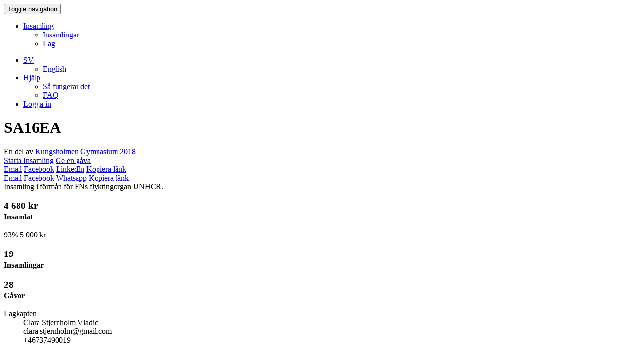

--- FILE ---
content_type: text/html; charset=utf-8
request_url: https://min.sverigeforunhcr.se/teams/sa16ea1
body_size: 8915
content:
<!DOCTYPE html>
<html lang="sv">
  <head>
    <meta charset="utf-8">

<meta http-equiv="x-ua-compatible" content="ie=edge">
<meta name="viewport" content="width=device-width initial-scale=1 shrink-to-fit=no">

<meta name="action-cable-url" content="/ws" />

<title>Starta en egen insamling till Sverige för UNHCR</title>

<style> html{display:none;} </style>
<script>
  if (self == top) {
    document.documentElement.style.display = 'block';
  } else {
    top.location = self.location;
  }
</script>

<script>
  var I18n = {};
  I18n.default_locale = "sv";
  I18n.locale = "sv";
</script>



<link rel="stylesheet" href="https://cdn.ybn-assets.com/assets/application-a43d28d5514af31bbda45f556991ce46d54dd4c622e212b8ea72680139fdac10.css" media="all" />
<link rel="stylesheet" href="https://cdn.ybn-assets.com/assets/themes/unhcr-se-2-dd8d1e50c846eb2194824c8da8c86c8bd55c2964efc08d862f3634c5e4eb8893.css" media="all" />

<meta name="csrf-param" content="authenticity_token" />
<meta name="csrf-token" content="6R0yW0aivioNwbKdRabXWEtrktQ0WLnnujwwkEbHXLhg8D8PT0pcd9nY8Ztsb1Z4LOEm8q87UPcxENiAFxcKSw" />
<link rel="canonical" href="https://min.sverigeforunhcr.se/teams/sa16ea1" hreflang="sv">

<link rel="alternate" href="https://min.sverigeforunhcr.se/en/teams/sa16ea1" hreflang="en">


<meta name="description" content="Insamling i förmån för FNs flyktingorgan UNHCR." />

<meta property="og:title" content="SA16EA" />
<meta property="og:site_name" content="Starta en egen insamling till Sverige för UNHCR" />
<meta property="og:url" content="https://min.sverigeforunhcr.se/teams/sa16ea1" />
<meta property="og:description" content="Insamling i förmån för FNs flyktingorgan UNHCR." />
<meta property="og:type" content="article" />

<meta name="twitter:card" content="summary" />

<meta name="twitter:title" content="SA16EA" />
<meta name="twitter:description" content="Insamling i förmån för FNs flyktingorgan UNHCR." />



    <script src="https://cdn.ybn-assets.com/packs/js/runtime-d24fa7796f6f8d5d45ed.js" defer="defer"></script>
<script src="https://cdn.ybn-assets.com/packs/js/4155-6e4222304d9fe192c56c.js" defer="defer"></script>
<script src="https://cdn.ybn-assets.com/packs/js/9850-cf8bd3bfc5912caec6f3.js" defer="defer"></script>
<script src="https://cdn.ybn-assets.com/packs/js/shared-50e290cddb7ccd43d74a.js" defer="defer"></script>
        <script>
    window.dataLayer = window.dataLayer || [];
    function gtag() { dataLayer.push(arguments); }
    gtag('consent', 'default', {
      'ad_storage': 'denied',
      'ad_user_data': 'denied',
      'ad_personalization': 'denied',
      'analytics_storage': 'denied',
      'functionality_storage': 'denied',
      'personalization_storage': 'denied',
      'security_storage': 'denied',
      'wait_for_update': "500"
    });
    gtag('set', 'ads_data_redaction', true);
      </script>
  <script>
    (function(w,d,s,l,i){w[l]=w[l]||[];w[l].push({'gtm.start':
      new Date().getTime(),event:'gtm.js'});var f=d.getElementsByTagName(s)[0],
        j=d.createElement(s),dl=l!='dataLayer'?'&l='+l:'';j.async=true;j.src=
'https://www.googletagmanager.com/gtm.js?id='+i+dl;f.parentNode.insertBefore(j,f);
    })(window,document,'script','dataLayer','GTM-KF8LF74W');
  </script>

      
      
  </head>
  <body class="teams teams-show"
    data-consent-manager="no_notice">
    <a id="top"></a>
      <noscript><iframe src="https://www.googletagmanager.com/ns.html?id=GTM-KF8LF74W"
    height="0" width="0" style="display:none;visibility:hidden"></iframe></noscript>

    <header>
  <nav class="navbar navbar-default navbar-fixed-top ybn-global-navbar">
    <div class="container">
      <div class="navbar-header">
        <button type="button"
          class="navbar-toggle collapsed"
          data-toggle="collapse"
          data-target="#js-top-nav"
          aria-expanded="false">
          <span class="sr-only">Toggle navigation</span>
          <span class="icon-bar"></span>
          <span class="icon-bar"></span>
          <span class="icon-bar"></span>
        </button>
          <span class="navbar-brand">
            <a class="navbar-logo" href="/"></a>
          </span>
      </div>
      <div class="collapse navbar-collapse" id="js-top-nav">
          <ul class="nav navbar-nav">
              <li class="dropdown">
                <a href="#" class="dropdown-toggle" data-toggle="dropdown"
                  data-hover="dropdown"
                  role="button" aria-expanded="false"
                  >Insamling <span class="caret"></span></a>
                <ul class="dropdown-menu" role="menu">
                  <li><a href="/fundraisers">Insamlingar</a></li>
                  <li><a href="/teams">Lag</a></li>
                </ul>
              </li>
          </ul>
        <ul class="nav navbar-nav navbar-right">
          <li class="dropdown">
            <a href="#"
              class="dropdown-toggle"
              type="button"
              data-toggle="dropdown"
              data-hover="dropdown"
              role="button"
              aria-expanded="false">
              <i class="fas fa-globe"></i><span class="fa5-text">SV</span>
              <span class="caret"></span>
            </a>

            <ul class="dropdown-menu" role="menu">
                <li><a href="https://min.sverigeforunhcr.se/en/teams/sa16ea1">English</a></li>
            </ul>
          </li>
            <li class="dropdown">
              <a href="#"
                class="dropdown-toggle"
                type="button"
                data-toggle="dropdown"
                data-hover="dropdown"
                role="button"
                aria-expanded="false">
                <i class="fas fa-life-ring"></i><span class="fa5-text">Hjälp</span>
                <span class="caret"></span>
              </a>

              <ul class="dropdown-menu" role="menu">
                <li>
                  <a href="/how-it-works">Så fungerar det</a>
                </li>
                <li>
                  <a target="_blank" rel="noopener noreferrer" href="/support">FAQ</a>
                </li>
              </ul>
            </li>
            <li><a href="/sign-in"><i class="fas fa-user"></i><span class="fa5-text">Logga in</span></a></li>

        </ul>
      </div>
    </div>
  </nav>
</header>

    
          <div class="title-bar">
        <div class="container">
          <div class="ybn-grey-cover">
  <div class="container">
    <div class="row">
      <div class="col-md-9">
        <div class="media">
          <div class="media-left">
            
          </div>
          <div class="media-body">
            <h1>
              SA16EA
            </h1>
            
              En del av <a href="/events/kungsholmen-2018">Kungsholmen Gymnasium 2018</a>
            
          </div>
        </div>
      </div>
      <div class="col-md-3 ybn-cover-cta-actions text-center">
        <a class="btn btn-primary btn-lg btn-block ybn-cover-cta-btn" title="Laget är stängt för nya deltagare" data-placement="top" data-content="Tyvärr är detta lag del av ett evenemang som är stängt för nya deltagare." tabindex="0" role="button" data-toggle="popover" data-trigger="focus" href="#">Starta Insamling</a>
        
          <a class="btn btn-default btn-lg btn-block ybn-alternative-btn" href="/teams/sa16ea1/choose-fundraiser">Ge en gåva</a>
        
      </div>
    </div>
  </div>
</div>

        </div>
      </div>
    <main class="primary-content">
      <div class="container ybn-content-area">
          <section class="container ybn-simple-landing">
  <div class="row">
    <div class="col-md-9">
      <div class="btn-group btn-group-sm btn-group-justified ybn-social-buttons hidden-xs hidden-sm" role="group">
  <a class="btn btn-default envelope-hover" target="_blank" href="mailto:?body=https%3A%2F%2Fmin.sverigeforunhcr.se%2Fteams%2Fsa16ea1&amp;subject=SA16EA"><i class="fas fa-envelope"></i><span class="fa5-text"><span class="hidden-xs">Email</span></span></a> <a class="btn btn-default facebook-hover" target="_blank" rel="noopener noreferrer" href="https://www.facebook.com/sharer/sharer.php?u=https%3A%2F%2Fmin.sverigeforunhcr.se%2Fteams%2Fsa16ea1"><i class="fab fa-facebook"></i><span class="fa5-text"><span class="hidden-xs">Facebook</span></span></a> <a class="btn btn-default linkedin-hover" target="_blank" rel="noopener noreferrer" href="https://www.linkedin.com/shareArticle?mini=true&amp;url=https%3A%2F%2Fmin.sverigeforunhcr.se%2Fteams%2Fsa16ea1&amp;title=SA16EA"><i class="fab fa-linkedin"></i><span class="fa5-text"><span class="hidden-xs">LinkedIn</span></span></a> <a class="btn btn-default d-none link-hover" data-controller="copyable-link" data-action="click-&gt;copyable-link#copy" data-copyable-link-hidden-class="d-none" href="https://min.sverigeforunhcr.se/teams/sa16ea1"><i class="fas fa-link"></i><span class="fa5-text"><span class="hidden-xs">Kopiera länk</span></span></a>
</div>
<div class="btn-group btn-group-sm btn-group-justified ybn-social-buttons hidden-md hidden-lg" role="group">
  <a class="btn btn-default envelope-hover" target="_blank" href="mailto:?body=https%3A%2F%2Fmin.sverigeforunhcr.se%2Fteams%2Fsa16ea1&amp;subject=SA16EA"><i class="fas fa-envelope"></i><span class="fa5-text"><span class="hidden-xs">Email</span></span></a> <a class="btn btn-default facebook-hover" target="_blank" rel="noopener noreferrer" href="https://www.facebook.com/sharer/sharer.php?u=https%3A%2F%2Fmin.sverigeforunhcr.se%2Fteams%2Fsa16ea1"><i class="fab fa-facebook"></i><span class="fa5-text"><span class="hidden-xs">Facebook</span></span></a> <a class="btn btn-default whatsapp-hover" target="_blank" rel="noopener noreferrer" href="whatsapp://send?text=SA16EA+https%3A%2F%2Fmin.sverigeforunhcr.se%2Fteams%2Fsa16ea1"><i class="fab fa-whatsapp"></i><span class="fa5-text"><span class="hidden-xs"><span class="translation_missing" title="translation missing: sv.application.sharebar.share_buttons.whatsapp">Whatsapp</span></span></span></a> <a class="btn btn-default d-none link-hover" data-controller="copyable-link" data-action="click-&gt;copyable-link#copy" data-copyable-link-hidden-class="d-none" href="https://min.sverigeforunhcr.se/teams/sa16ea1"><i class="fas fa-link"></i><span class="fa5-text"><span class="hidden-xs">Kopiera länk</span></span></a>
</div>


      <div class="ybn-ugc-description">
        <div class="with-readmore" data-read-more-string="Läs mer" data-show-lines="10">Insamling i förmån för FNs flyktingorgan UNHCR.</div>
      </div>

      
    </div>

    <div class="col-md-3 ybn-sub-cover-cta">

      <div id="js-stats-panel">
        <h3 class="ybn-sidebar-stat ybn-sidebar-primary-stat">
          <span id="js-amount-collected">4 680 kr</span><br/>
          <small>
            Insamlat
          </small>
        </h3>

        <div class="progress ybn-sidebar-progress-bar">
          <div id="js-progress-bar" class="progress-bar" role="progressbar"
            aria-valuenow="93"
            aria-valuemin="0"
            aria-valuemax="100"
            style="width: 93%">
          </div>
        </div>
        <p class="ybn-progress-bar-stats clearfix">
          <span class="pull-left" id="js-percent-progress">93%</span>
          <span class="pull-right" id="js-goal-amount">5 000 kr</span>
        </p>

        <div class="clearfix visible-md visible-lg">
          <div class="row">
            <div class="col-xs-6">
              <h3 class="ybn-sidebar-secondary-stat">
                <span id="js-fundraisers-count">19</span><br>
                <small>Insamlingar</small>
              </h3>
            </div>
            <div class="col-xs-6">
              <h3 class="ybn-sidebar-secondary-stat text-right">
                <span id="js-donations-count">28</span><br>
                <small>Gåvor</small>
              </h3>
            </div>
          </div>
          
        </div>
      </div>

      <dl>
        
        <dt>Lagkapten</dt>
        <dd>
          Clara Stjernholm Vladic<br />clara.stjernholm@gmail.com<br />+46737490019
        </dd>
      </dl>

    </div>
  </div>
</section>

<div class="container">
  <div class="row">
    <div class="col-md-12">
      <h2 class="ybn-section-header">
  Lagmedlemmar

  

  
</h2>

      
      <table class="table table-hover table-condensed">
        <thead>
          <tr>
            <th colspan="2">Plats</th>
            <th>Insamling</th>
            <th class="text-right">
              
            </th>
            <th class="text-right">Gåvor</th>
            <th class="text-right">Insamlat Belopp</th>
          </tr>
        </thead>
        <tbody id="js-fundraiser-leaderboard">
          <tr>
  <td><strong>1</strong></td>
  <td><img title="Maia H" src="https://images.yourbetternow.org/3a8056e4-11b6-46b4-a544-7bfff73bc99e/-/resize/23x23/" /></td>
  <td><a href="/fundraisers/maia-holland1">Maia H</a></td>
  <td class="text-right">
    
  </td>
  <td class="text-right">5</td>
  <td class="text-right"><strong>1 300 kr</strong></td>
</tr>
<tr>
  <td><strong>2</strong></td>
  <td><img title="Jana Paegle" src="https://images.yourbetternow.org/f377126c-07f4-4476-84cf-08542bbb871c/-/crop/532x532/0,0/-/resize/23x23/" /></td>
  <td><a href="/fundraisers/jana-paegle">Jana Paegle</a></td>
  <td class="text-right">
    
  </td>
  <td class="text-right">4</td>
  <td class="text-right"><strong>885 kr</strong></td>
</tr>
<tr>
  <td><strong>3</strong></td>
  <td><img title="Clara Stjernholm Vladic" src="https://images.yourbetternow.org/e1709354-0fba-4d74-8638-f0c983a616bc/-/resize/23x23/" /></td>
  <td><a href="/fundraisers/unhcr3">Clara Stjernholm Vladic</a></td>
  <td class="text-right">
    
  </td>
  <td class="text-right">7</td>
  <td class="text-right"><strong>875 kr</strong></td>
</tr>
<tr>
  <td><strong>4</strong></td>
  <td><img title="Rebecca Bromberg" src="https://images.yourbetternow.org/7badc789-2010-4d7e-959b-49cd4c5e64c3/-/resize/23x23/" /></td>
  <td><a href="/fundraisers/rebecca-bromberg">Rebecca Bromberg</a></td>
  <td class="text-right">
    
  </td>
  <td class="text-right">3</td>
  <td class="text-right"><strong>610 kr</strong></td>
</tr>
<tr>
  <td><strong>5</strong></td>
  <td><img title="David Bladström" src="https://images.yourbetternow.org/e1709354-0fba-4d74-8638-f0c983a616bc/-/resize/23x23/" /></td>
  <td><a href="/fundraisers/david">David Bladström</a></td>
  <td class="text-right">
    
  </td>
  <td class="text-right">1</td>
  <td class="text-right"><strong>300 kr</strong></td>
</tr>
<tr>
  <td><strong>6</strong></td>
  <td><img title="Bianca Martell" src="https://images.yourbetternow.org/b2cabf29-aaa4-4ee8-a7cf-92ddc44c7eff/-/crop/1667x1667/417,0/-/resize/23x23/" /></td>
  <td><a href="/fundraisers/fundraiser-for-unhcr">Bianca Martell</a></td>
  <td class="text-right">
    
  </td>
  <td class="text-right">2</td>
  <td class="text-right"><strong>200 kr</strong></td>
</tr>
<tr>
  <td><strong>7</strong></td>
  <td><img title="Sarene Sak" src="https://images.yourbetternow.org/619e70ef-06c9-4760-9d4c-a8c1625b1ce9/-/resize/23x23/" /></td>
  <td><a href="/fundraisers/kg-for-refugees24">Sarene Sak</a></td>
  <td class="text-right">
    
  </td>
  <td class="text-right">2</td>
  <td class="text-right"><strong>150 kr</strong></td>
</tr>
<tr>
  <td><strong>8</strong></td>
  <td><img title="Elise Vera" src="https://images.yourbetternow.org/546ccfa8-c313-4188-8a60-130a92982f07/-/resize/23x23/" /></td>
  <td><a href="/fundraisers/elise-vera-jr">Elise Vera</a></td>
  <td class="text-right">
    
  </td>
  <td class="text-right">1</td>
  <td class="text-right"><strong>100 kr</strong></td>
</tr>
<tr>
  <td><strong>9</strong></td>
  <td><img title="Linnea Skoog" src="https://images.yourbetternow.org/cc5bfa5b-99af-42e0-974d-0c0e5388418f/-/resize/23x23/" /></td>
  <td><a href="/fundraisers/insamling-till-unhcr-linnea">Linnea Skoog</a></td>
  <td class="text-right">
    
  </td>
  <td class="text-right">1</td>
  <td class="text-right"><strong>100 kr</strong></td>
</tr>
<tr>
  <td><strong>10</strong></td>
  <td><img title="Christina Lundblad" src="https://images.yourbetternow.org/9a98f9ee-6b07-4e92-83eb-c00085aebf2d/-/resize/23x23/" /></td>
  <td><a href="/fundraisers/christina-lundblad">Christina Lundblad</a></td>
  <td class="text-right">
    
  </td>
  <td class="text-right">0</td>
  <td class="text-right"><strong>0 kr</strong></td>
</tr>
<tr>
  <td><strong>11</strong></td>
  <td><img title="TANG TANG" src="https://images.yourbetternow.org/a19eb70a-2d83-4250-b4bb-dade9f08fdd8/-/resize/23x23/" /></td>
  <td><a href="/fundraisers/tangtang">TANG TANG</a></td>
  <td class="text-right">
    
  </td>
  <td class="text-right">0</td>
  <td class="text-right"><strong>0 kr</strong></td>
</tr>
<tr>
  <td><strong>12</strong></td>
  <td><img title="Veronica Wärn" src="https://images.yourbetternow.org/4963d93a-a029-4b8f-af2e-27c69dda9164/-/resize/23x23/" /></td>
  <td><a href="/fundraisers/veronica-warn">Veronica Wärn</a></td>
  <td class="text-right">
    
  </td>
  <td class="text-right">0</td>
  <td class="text-right"><strong>0 kr</strong></td>
</tr>
<tr>
  <td><strong>13</strong></td>
  <td><img title="Sara Sjöström" src="https://images.yourbetternow.org/d3f3cf4d-b227-4301-8c09-e8ffc71a84c9/-/resize/23x23/" /></td>
  <td><a href="/fundraisers/sara-sjostrom">Sara Sjöström</a></td>
  <td class="text-right">
    
  </td>
  <td class="text-right">0</td>
  <td class="text-right"><strong>0 kr</strong></td>
</tr>
<tr>
  <td><strong>14</strong></td>
  <td><img title="Alice Lindvall" src="https://images.yourbetternow.org/e1709354-0fba-4d74-8638-f0c983a616bc/-/resize/23x23/" /></td>
  <td><a href="/fundraisers/alice-lindvall1">Alice Lindvall</a></td>
  <td class="text-right">
    
  </td>
  <td class="text-right">0</td>
  <td class="text-right"><strong>0 kr</strong></td>
</tr>
<tr>
  <td><strong>15</strong></td>
  <td><img title="Clara Stjernholm Vladic" src="https://images.yourbetternow.org/e1709354-0fba-4d74-8638-f0c983a616bc/-/resize/23x23/" /></td>
  <td><a href="/fundraisers/clara">Clara Stjernholm Vladic</a></td>
  <td class="text-right">
    
  </td>
  <td class="text-right">0</td>
  <td class="text-right"><strong>0 kr</strong></td>
</tr>
<tr>
  <td><strong>16</strong></td>
  <td><img title="Jakob Vannerus" src="https://images.yourbetternow.org/5c8743d3-4521-4886-a341-a74812b26c20/-/resize/23x23/" /></td>
  <td><a href="/fundraisers/jakob-vannerus">Jakob Vannerus</a></td>
  <td class="text-right">
    
  </td>
  <td class="text-right">0</td>
  <td class="text-right"><strong>0 kr</strong></td>
</tr>
<tr>
  <td><strong>17</strong></td>
  <td><img title=" " src="https://images.yourbetternow.org/e1709354-0fba-4d74-8638-f0c983a616bc/-/resize/23x23/" /></td>
  <td><a href="/fundraisers/tora-evinger">Tora Evinger</a></td>
  <td class="text-right">
    
  </td>
  <td class="text-right">0</td>
  <td class="text-right"><strong>0 kr</strong></td>
</tr>
<tr>
  <td><strong>18</strong></td>
  <td><img title="Saga Lindholm" src="https://images.yourbetternow.org/e1709354-0fba-4d74-8638-f0c983a616bc/-/resize/23x23/" /></td>
  <td><a href="/fundraisers/saga">Saga Lindholm</a></td>
  <td class="text-right">
    
  </td>
  <td class="text-right">0</td>
  <td class="text-right"><strong>0 kr</strong></td>
</tr>
<tr>
  <td><strong>19</strong></td>
  <td><img title="Anna Björck" src="https://images.yourbetternow.org/32add4d5-31e6-46c2-ac9e-1720050f4c6e/-/resize/23x23/" /></td>
  <td><a href="/fundraisers/anna-bjorck1">Anna Björck</a></td>
  <td class="text-right">
    
  </td>
  <td class="text-right">0</td>
  <td class="text-right"><strong>0 kr</strong></td>
</tr>

        </tbody>
      </table>
      

      
    </div>
  </div>
</div>

<div id="js-activity-wrapper">
  <section class="container ybn-recent-activity">
  <div class="row">
    <div class="col-md-12">
      <header>
        <h2 class="ybn-section-header">Senaste aktivitet</h2>
      </header>
    </div>
  </div>
  
  
    <div class="row">
      <div class="col-md-12">
        <ul class="activity-stream">
          <li class="activity-stream-inverted" id="yWOU5BlG">
  <div class="activity-stream-badge donation">
    <i class="fas fa-credit-card"></i>
  </div>
  <div class="activity-stream-panel">
    <div class="activity-stream-heading">
      <img alt="REDACTED" width="23" height="23" src="https://images.yourbetternow.org/06868e5a-50a6-4761-af84-930953eb9571/-/resize/23x23/" />
<strong>REDACTED</strong>
gav
<strong>

  100 kr


</strong>

    </div>
    <div class="activity-stream-body">
      


<p></p>
<div class="js-ybn-ty-msg">
  

  

  
</div>



    </div>
    <div class="activity-stream-actions">
      
      
    </div>
  </div>
</li>
<li class="" id="q5YUbmal">
  <div class="activity-stream-badge donation">
    <i class="fas fa-credit-card"></i>
  </div>
  <div class="activity-stream-panel">
    <div class="activity-stream-heading">
      <img alt="Martin Svensson " width="23" height="23" src="https://images.yourbetternow.org/06868e5a-50a6-4761-af84-930953eb9571/-/resize/23x23/" />
<strong>Martin Svensson </strong>
gav
<strong>

  300 kr


</strong>

    </div>
    <div class="activity-stream-body">
      


<p></p>
<div class="js-ybn-ty-msg">
  

  

  
</div>



    </div>
    <div class="activity-stream-actions">
      
      
    </div>
  </div>
</li>
<li class="activity-stream-inverted" id="qv9UodlD">
  <div class="activity-stream-badge donation">
    <i class="fas fa-credit-card"></i>
  </div>
  <div class="activity-stream-panel">
    <div class="activity-stream-heading">
      <img alt="Anonym" width="23" height="23" src="https://images.yourbetternow.org/06868e5a-50a6-4761-af84-930953eb9571/-/resize/23x23/" />
<strong>Anonym</strong>
gav
<strong>

  100 kr


</strong>

    </div>
    <div class="activity-stream-body">
      


<p></p>
<div class="js-ybn-ty-msg">
  

  

  
</div>



    </div>
    <div class="activity-stream-actions">
      
      
    </div>
  </div>
</li>
<li class="" id="ABZU2jnv">
  <div class="activity-stream-badge donation">
    <i class="fas fa-credit-card"></i>
  </div>
  <div class="activity-stream-panel">
    <div class="activity-stream-heading">
      <img alt="Eva  Svensson" width="23" height="23" src="https://images.yourbetternow.org/06868e5a-50a6-4761-af84-930953eb9571/-/resize/23x23/" />
<strong>Eva  Svensson</strong>
gav
<strong>

  300 kr


</strong>

    </div>
    <div class="activity-stream-body">
      


<p></p>
<div class="js-ybn-ty-msg">
  

  

  
</div>



    </div>
    <div class="activity-stream-actions">
      
      
    </div>
  </div>
</li>
<li class="activity-stream-inverted" id="AXmU4Qx5">
  <div class="activity-stream-badge donation">
    <i class="fas fa-credit-card"></i>
  </div>
  <div class="activity-stream-panel">
    <div class="activity-stream-heading">
      <img alt="REDACTED" width="23" height="23" src="https://images.yourbetternow.org/06868e5a-50a6-4761-af84-930953eb9571/-/resize/23x23/" />
<strong>REDACTED</strong>
gav
<strong>

  60 kr


</strong>

    </div>
    <div class="activity-stream-body">
      


<p></p>
<div class="js-ybn-ty-msg">
  

  

  
</div>



    </div>
    <div class="activity-stream-actions">
      
      
    </div>
  </div>
</li>
<li class="" id="ABZU2jQ0">
  <div class="activity-stream-badge donation">
    <i class="fas fa-credit-card"></i>
  </div>
  <div class="activity-stream-panel">
    <div class="activity-stream-heading">
      <img alt="Hilla A" width="23" height="23" src="https://images.yourbetternow.org/06868e5a-50a6-4761-af84-930953eb9571/-/resize/23x23/" />
<strong>Hilla A</strong>
gav
<strong>

  50 kr


</strong>

    </div>
    <div class="activity-stream-body">
      


<p></p>
<div class="js-ybn-ty-msg">
  

  

  
</div>



    </div>
    <div class="activity-stream-actions">
      
      
    </div>
  </div>
</li>
<li class="activity-stream-inverted" id="AQYU4vlR">
  <div class="activity-stream-badge donation">
    <i class="fas fa-credit-card"></i>
  </div>
  <div class="activity-stream-panel">
    <div class="activity-stream-heading">
      <img alt="Sara  Holland " width="23" height="23" src="https://images.yourbetternow.org/06868e5a-50a6-4761-af84-930953eb9571/-/resize/23x23/" />
<strong>Sara  Holland </strong>
gav
<strong>

  500 kr


</strong>

    </div>
    <div class="activity-stream-body">
      


<p></p>
<div class="js-ybn-ty-msg">
  

  

  
</div>



    </div>
    <div class="activity-stream-actions">
      
      
    </div>
  </div>
</li>
<li class="" id="yNVUe4E9">
  <div class="activity-stream-badge donation">
    <i class="fas fa-credit-card"></i>
  </div>
  <div class="activity-stream-panel">
    <div class="activity-stream-heading">
      <img alt="Bianca Martell" width="23" height="23" src="https://images.yourbetternow.org/b2cabf29-aaa4-4ee8-a7cf-92ddc44c7eff/-/crop/1667x1667/417,0/-/resize/23x23/" />
<strong>Bianca Martell</strong>
gav
<strong>

  100 kr


</strong>

    </div>
    <div class="activity-stream-body">
      


<p></p>
<div class="js-ybn-ty-msg">
  

  

  
</div>



    </div>
    <div class="activity-stream-actions">
      
      
    </div>
  </div>
</li>
<li class="activity-stream-inverted" id="zrNUDax1">
  <div class="activity-stream-badge donation">
    <i class="fas fa-credit-card"></i>
  </div>
  <div class="activity-stream-panel">
    <div class="activity-stream-heading">
      <img alt="Anonym" width="23" height="23" src="https://images.yourbetternow.org/06868e5a-50a6-4761-af84-930953eb9571/-/resize/23x23/" />
<strong>Anonym</strong>
gav
<strong>

  100 kr


</strong>

    </div>
    <div class="activity-stream-body">
      


<p></p>
<div class="js-ybn-ty-msg">
  

  

  
</div>



    </div>
    <div class="activity-stream-actions">
      
      
    </div>
  </div>
</li>
<li class="" id="ARYUW2nj">
  <div class="activity-stream-badge donation">
    <i class="fas fa-credit-card"></i>
  </div>
  <div class="activity-stream-panel">
    <div class="activity-stream-heading">
      <img alt="Rebecca Bromberg" width="23" height="23" src="https://images.yourbetternow.org/06868e5a-50a6-4761-af84-930953eb9571/-/resize/23x23/" />
<strong>Rebecca Bromberg</strong>
gav
<strong>

  60 kr


</strong>

    </div>
    <div class="activity-stream-body">
      


<p></p>
<div class="js-ybn-ty-msg">
  

  

  
</div>



    </div>
    <div class="activity-stream-actions">
      
      
    </div>
  </div>
</li>
<li class="activity-stream-inverted" id="APbUdWNo">
  <div class="activity-stream-badge donation">
    <i class="fas fa-credit-card"></i>
  </div>
  <div class="activity-stream-panel">
    <div class="activity-stream-heading">
      <img alt="Sarene Sak" width="23" height="23" src="https://images.yourbetternow.org/619e70ef-06c9-4760-9d4c-a8c1625b1ce9/-/resize/23x23/" />
<strong>Sarene Sak</strong>
gav
<strong>

  100 kr


</strong>

    </div>
    <div class="activity-stream-body">
      


<p>God jul Bianca! Den här presenten ger jag till dig för att andra ska få ha lika säker och trevlig jul som vi. &lt;3</p>
<div class="js-ybn-ty-msg">
  

  

  
</div>



    </div>
    <div class="activity-stream-actions">
      
      
    </div>
  </div>
</li>
<li class="" id="q8mUlrK7">
  <div class="activity-stream-badge donation">
    <i class="fas fa-credit-card"></i>
  </div>
  <div class="activity-stream-panel">
    <div class="activity-stream-heading">
      <img alt="William Viberg" width="23" height="23" src="https://images.yourbetternow.org/209d1e91-d2af-4308-bbcc-5ffae5957173/-/resize/23x23/" />
<strong>William Viberg</strong>
gav
<strong>

  100 kr


</strong>

    </div>
    <div class="activity-stream-body">
      


<p></p>
<div class="js-ybn-ty-msg">
  

  

  
</div>



    </div>
    <div class="activity-stream-actions">
      
      
    </div>
  </div>
</li>
<li class="activity-stream-inverted" id="qKeUOvZw">
  <div class="activity-stream-badge donation">
    <i class="fas fa-credit-card"></i>
  </div>
  <div class="activity-stream-panel">
    <div class="activity-stream-heading">
      <img alt="Anonym" width="23" height="23" src="https://images.yourbetternow.org/06868e5a-50a6-4761-af84-930953eb9571/-/resize/23x23/" />
<strong>Anonym</strong>
gav
<strong>

  100 kr


</strong>

    </div>
    <div class="activity-stream-body">
      


<p></p>
<div class="js-ybn-ty-msg">
  

  

  
</div>



    </div>
    <div class="activity-stream-actions">
      
      
    </div>
  </div>
</li>
<li class="" id="yYnUG9Qo">
  <div class="activity-stream-badge donation">
    <i class="fas fa-credit-card"></i>
  </div>
  <div class="activity-stream-panel">
    <div class="activity-stream-heading">
      <img alt="Anonym" width="23" height="23" src="https://images.yourbetternow.org/06868e5a-50a6-4761-af84-930953eb9571/-/resize/23x23/" />
<strong>Anonym</strong>
gav
<strong>

  100 kr


</strong>

    </div>
    <div class="activity-stream-body">
      


<p>Merry Christmas Clara, all the good wishes from secret Santa🎅</p>
<div class="js-ybn-ty-msg">
  

  

  
</div>



    </div>
    <div class="activity-stream-actions">
      
      
    </div>
  </div>
</li>
<li class="activity-stream-inverted" id="q4ZU63Q2">
  <div class="activity-stream-badge donation">
    <i class="fas fa-credit-card"></i>
  </div>
  <div class="activity-stream-panel">
    <div class="activity-stream-heading">
      <img alt="Anonym" width="23" height="23" src="https://images.yourbetternow.org/06868e5a-50a6-4761-af84-930953eb9571/-/resize/23x23/" />
<strong>Anonym</strong>
gav
<strong>

  60 kr


</strong>

    </div>
    <div class="activity-stream-body">
      


<p></p>
<div class="js-ybn-ty-msg">
  

  

  
</div>



    </div>
    <div class="activity-stream-actions">
      
      
    </div>
  </div>
</li>
<li class="" id="yWOU5KG9">
  <div class="activity-stream-badge donation">
    <i class="fas fa-credit-card"></i>
  </div>
  <div class="activity-stream-panel">
    <div class="activity-stream-heading">
      <img alt="Anonym" width="23" height="23" src="https://images.yourbetternow.org/06868e5a-50a6-4761-af84-930953eb9571/-/resize/23x23/" />
<strong>Anonym</strong>
gav
<strong>

  100 kr


</strong>

    </div>
    <div class="activity-stream-body">
      


<p></p>
<div class="js-ybn-ty-msg">
  

  

  
</div>



    </div>
    <div class="activity-stream-actions">
      
      
    </div>
  </div>
</li>
<li class="activity-stream-inverted" id="qv9Uo1VM">
  <div class="activity-stream-badge donation">
    <i class="fas fa-credit-card"></i>
  </div>
  <div class="activity-stream-panel">
    <div class="activity-stream-heading">
      <img alt="Anonym" width="23" height="23" src="https://images.yourbetternow.org/06868e5a-50a6-4761-af84-930953eb9571/-/resize/23x23/" />
<strong>Anonym</strong>
gav
<strong>

  75 kr


</strong>

    </div>
    <div class="activity-stream-body">
      


<p></p>
<div class="js-ybn-ty-msg">
  

  

  
</div>



    </div>
    <div class="activity-stream-actions">
      
      
    </div>
  </div>
</li>
<li class="" id="ABZU2ELm">
  <div class="activity-stream-badge donation">
    <i class="fas fa-credit-card"></i>
  </div>
  <div class="activity-stream-panel">
    <div class="activity-stream-heading">
      <img alt="Linnea Skoog" width="23" height="23" src="https://images.yourbetternow.org/cc5bfa5b-99af-42e0-974d-0c0e5388418f/-/resize/23x23/" />
<strong>Linnea Skoog</strong>
gav
<strong>

  100 kr


</strong>

    </div>
    <div class="activity-stream-body">
      


<p></p>
<div class="js-ybn-ty-msg">
  

  

  
</div>



    </div>
    <div class="activity-stream-actions">
      
      
    </div>
  </div>
</li>
<li class="activity-stream-inverted" id="qaPUw5EB">
  <div class="activity-stream-badge donation">
    <i class="fas fa-credit-card"></i>
  </div>
  <div class="activity-stream-panel">
    <div class="activity-stream-heading">
      <img alt="REDACTED" width="23" height="23" src="https://images.yourbetternow.org/06868e5a-50a6-4761-af84-930953eb9571/-/resize/23x23/" />
<strong>REDACTED</strong>
gav
<strong>

  25 kr


</strong>

    </div>
    <div class="activity-stream-body">
      


<p></p>
<div class="js-ybn-ty-msg">
  

  

  
</div>



    </div>
    <div class="activity-stream-actions">
      
      
    </div>
  </div>
</li>
<li class="" id="q4ZU6Vk4">
  <div class="activity-stream-badge donation">
    <i class="fas fa-credit-card"></i>
  </div>
  <div class="activity-stream-panel">
    <div class="activity-stream-heading">
      <img alt="Annika Bromberg" width="23" height="23" src="https://images.yourbetternow.org/06868e5a-50a6-4761-af84-930953eb9571/-/resize/23x23/" />
<strong>Annika Bromberg</strong>
gav
<strong>

  500 kr


</strong>

    </div>
    <div class="activity-stream-body">
      


<p></p>
<div class="js-ybn-ty-msg">
  

  

  
</div>



    </div>
    <div class="activity-stream-actions">
      
      
    </div>
  </div>
</li>
<li class="activity-stream-inverted" id="y3ZU5RlW">
  <div class="activity-stream-badge donation">
    <i class="fas fa-credit-card"></i>
  </div>
  <div class="activity-stream-panel">
    <div class="activity-stream-heading">
      <img alt="Eva Kullberg Tideman" width="23" height="23" src="https://images.yourbetternow.org/06868e5a-50a6-4761-af84-930953eb9571/-/resize/23x23/" />
<strong>Eva Kullberg Tideman</strong>
gav
<strong>

  300 kr


</strong>

    </div>
    <div class="activity-stream-body">
      


<p></p>
<div class="js-ybn-ty-msg">
  

  

  
</div>



    </div>
    <div class="activity-stream-actions">
      
      
    </div>
  </div>
</li>
<li class="" id="yJnU3EV1">
  <div class="activity-stream-badge donation">
    <i class="fas fa-credit-card"></i>
  </div>
  <div class="activity-stream-panel">
    <div class="activity-stream-heading">
      <img alt="Bashar Dabbagh" width="23" height="23" src="https://images.yourbetternow.org/06868e5a-50a6-4761-af84-930953eb9571/-/resize/23x23/" />
<strong>Bashar Dabbagh</strong>
gav
<strong>

  500 kr


</strong>

    </div>
    <div class="activity-stream-body">
      


<p></p>
<div class="js-ybn-ty-msg">
  

  

  
</div>



    </div>
    <div class="activity-stream-actions">
      
      
    </div>
  </div>
</li>
<li class="activity-stream-inverted" id="zrNUD0kk">
  <div class="activity-stream-badge donation">
    <i class="fas fa-credit-card"></i>
  </div>
  <div class="activity-stream-panel">
    <div class="activity-stream-heading">
      <img alt="REDACTED" width="23" height="23" src="https://images.yourbetternow.org/06868e5a-50a6-4761-af84-930953eb9571/-/resize/23x23/" />
<strong>REDACTED</strong>
gav
<strong>

  300 kr


</strong>

    </div>
    <div class="activity-stream-body">
      


<p></p>
<div class="js-ybn-ty-msg">
  

  

  
</div>



    </div>
    <div class="activity-stream-actions">
      
      
    </div>
  </div>
</li>
<li class="" id="zegUK9m6">
  <div class="activity-stream-badge donation">
    <i class="fas fa-credit-card"></i>
  </div>
  <div class="activity-stream-panel">
    <div class="activity-stream-heading">
      <img alt="Anonym" width="23" height="23" src="https://images.yourbetternow.org/06868e5a-50a6-4761-af84-930953eb9571/-/resize/23x23/" />
<strong>Anonym</strong>
gav
<strong>

  50 kr


</strong>

    </div>
    <div class="activity-stream-body">
      


<p></p>
<div class="js-ybn-ty-msg">
  

  

  
</div>



    </div>
    <div class="activity-stream-actions">
      
      
    </div>
  </div>
</li>

        </ul>

        
        <div class="col-md-offset-4 col-md-4">
          <form class="button_to" method="get" action="/activity?last_id=218068&amp;subject=oyZxf00q" data-remote="true"><input data-disable-with="Laddar..." rel="nofollow" class="btn btn-default btn-block" id="load-more" type="submit" value="Se Mer" /></form>
        </div>
        

      </div>
    </div>
  

  
</section>


</div>

      </div>
    </main>
    <div id="js-toast"
  data-controller="toast"
  data-action="showAlert@window->toast#showAlert clearAlerts@window-toast#clearAlerts"
  ><template data-toast-target="alertTemplate"><div class="alert alert-dismissable" role="alert"><button type="button" class="close" data-action="click->toast#clearAlert" data-dismiss="alert" aria-label="Close"><span aria-hidden="true">&times;</span></button></div></template></div>
    <footer class="footer">
  <div class="charity-footer">
  <footer class="content-bottom-wrapper">
  </footer>
  <footer class="c-footer">
    <div class="footer-form-container"></div>
    <div class="footer-menu-container">
      <div class="footer-container">
        <nav aria-labelledby="block-firstprefooter-menu" id="block-firstprefooter">

          <h2 id="block-firstprefooter-menu">Stöd oss</h2>

          <ul class="menu">
            <li class="menu__item">
              <a class="menu__link" href="https://sverigeforunhcr.se/stod-oss/manad-l">
                Bli månadsgivare
              </a>
            </li>

            <li class="menu__item">
              <a class="menu__link" href="https://sverigeforunhcr.se/stod-oss/gavoshop">
                Handla i gåvoshoppen
              </a>
            </li>

            <li class="menu__item">
              <a class="menu__link" href="https://sverigeforunhcr.se/stod-oss/gava">
                Skänk en gåva idag
              </a>
            </li>

            <li class="menu__item">
              <a class="menu__link" href="https://sverigeforunhcr.se/foretag">
                Tips till företag
              </a>
            </li>

            <li class="menu__item">
              <a class="menu__link" href="https://sverigeforunhcr.se/stod-oss">
                Fler sätt att ge
              </a>
            </li>
          </ul>
        </nav>

        <nav aria-labelledby="block-thirdprefooter-menu" id="block-thirdprefooter">

          <h2 id="block-thirdprefooter-menu">Om oss</h2>

          <ul class="menu">
            <li class="menu__item">
              <a class="menu__link" href="https://sverigeforunhcr.se/vad-ar-unhcr">
                Vad är UNHCR?
              </a>
            </li>

            <li class="menu__item">
              <a class="menu__link" href="https://sverigeforunhcr.se/vem-ar-flykting">
                Vem är flykting?
              </a>
            </li>

            <li class="menu__item">
              <a class="menu__link" href="https://sverigeforunhcr.se/globala-malen">
                Globala målen
              </a>
            </li>

            <li class="menu__item">
              <a class="menu__link" href="https://sverigeforunhcr.se/jobb">
                Lediga tjänster
              </a>
            </li>

            <li class="menu__item">
              <a class="menu__link" href="https://sverigeforunhcr.se/om-oss">
                Sverige för UNHCR
              </a>
            </li>
          </ul>
        </nav>

        <nav aria-labelledby="block-fourthprefooter-menu" id="block-fourthprefooter">
          <h2 id="block-fourthprefooter-menu">Följ oss</h2>
          <ul class="menu">
            <li class="menu__item">
              <a class="menu__link" href="https://sverigeforunhcr.se/blogg">
                Blogg
              </a>
            </li>

            <li class="menu__item">
              <a class="menu__link" href="https://www.facebook.com/sverigeforunhcr/">
                Facebook
              </a>
            </li>

            <li class="menu__item">
              <a class="menu__link" href="https://www.instagram.com/sverige_for_unhcr/">
                Instagram
              </a>
            </li>

            <li class="menu__item">
              <a class="menu__link" href="https://twitter.com/SverigeforUNHCR">
                Twitter
              </a>
            </li>

            <li class="menu__item">
              <a class="menu__link" href="https://www.youtube.com/c/SverigeforunhcrSe">
                Youtube
              </a>
            </li>
          </ul>
        </nav>
      </div>
    </div>
    <div class="footer-bottom-container">
      <div class="footer-container">
        <div class="footer-bottom-logo-holder">
          <a href="/" title="Home" class="footer-logo"></a>
        </div>
        <div class="footer-bottom-center-holder">
          <div class="footer-bottom-menu">
            <ul class="menu">
              <li class="menu__item">
                <a class="menu__link" href="https://sverigeforunhcr.se/om-oss/kontakt">
                  Kontakta oss
                </a>
              </li>

              <li class="menu__item">
                <a class="menu__link" href="https://sverigeforunhcr.se/press">
                  Press och media
                </a>
              </li>

              <li class="menu__item">
                <a class="menu__link" href="https://sverigeforunhcr.se/kallor-fakta">
                  Källor
                </a>
              </li>

              <li class="menu__item">
                <a class="menu__link" href="https://sverigeforunhcr.se/om-oss/kontakt/allmanna-villkor">
                  Allmänna villkor
                </a>
              </li>

              <li class="menu__item">
                <a class="menu__link" href="https://sverigeforunhcr.se/skattereduktion">
                  Skattereduktion
                </a>
              </li>
            </ul>
          </div>

          <div class="footer-bottom-contacts">
            <div class="field--name-field-desktop-contacts text-long">
              <p>Växel: 08-121 490 90 | E-post: <a href="mailto:info@sverigeforunhcr.se">info@sverigeforunhcr.se</a> |
                Plusgiro: 90 01 64-5 | Organisationsnummer: 802426-1250</p>
            </div>
          </div>

          <div class="footer-bottom-disclaimer">
            <div class="field--name-body text-long">
              <p>UNHCR räddar liv, kämpar för flyktingars rättigheter och ger människor på flykt en bättre framtid.</p>
              <p>Sverige för UNHCR har 90-konto och är UNHCR:s svenska partner.</p>
            </div>
          </div>
        </div>

        <div class="footer-bottom-socials-holder">
          <ul class="socials-links">
            <li class="social-icon social-fb">
              <svg class="social-facebook" viewBox="0 0 60 60" xmlns="http://www.w3.org/2000/svg" aria-hidden="true" focusable="false" role="img">
                <g id="social-facebook" stroke="none" stroke-width="1" fill="none" fill-rule="evenodd">
                <g id="facebook">
                <circle stroke="#000" stroke-width="2" cx="30" cy="30" r="29"></circle>
                <path
                  d="M31.5 47.563h-6.764V32.06h-3.38v-5.342h3.38v-3.207c0-4.357 1.907-6.95 7.33-6.95h4.513v5.344h-2.82c-2.112 0-2.251.746-2.251 2.14l-.01 2.673h5.112l-.598 5.342h-4.513v15.502z"
                  fill="#000"></path>
                </g>
                </g>
              </svg>
              <a href="https://www.facebook.com/sverigeforunhcr">https://www.facebook.com/sverigeforunhcr</a>
            </li>

            <li class="social-icon social-tw">
              <svg viewBox="0 0 60 60" xmlns="http://www.w3.org/2000/svg" aria-hidden="true" focusable="false" role="img">
                <g stroke="none" stroke-width="1" fill="none" fill-rule="evenodd">
                <g>
                <circle stroke="#000" stroke-width="2" cx="30" cy="30" r="29"></circle>
                <path
                  d="M40.702 22.357a6.014 6.014 0 002.524-3.35 11.14 11.14 0 01-3.649 1.47c-1.045-1.18-2.539-1.915-4.192-1.915-3.172 0-5.742 2.713-5.742 6.059 0 .475.047.937.146 1.38-4.773-.254-9.005-2.663-11.84-6.33a6.299 6.299 0 00-.777 3.046c0 2.101 1.014 3.956 2.555 5.044a5.539 5.539 0 01-2.603-.757v.074c0 2.937 1.979 5.386 4.61 5.94-.483.143-.99.214-1.515.214-.37 0-.732-.037-1.08-.108.73 2.406 2.851 4.16 5.366 4.207-1.967 1.626-4.444 2.593-7.134 2.593-.464 0-.922-.026-1.371-.083 2.542 1.718 5.562 2.721 8.806 2.721 10.567 0 16.343-9.231 16.343-17.238 0-.263-.004-.525-.015-.783A12.008 12.008 0 0044 21.403a11.01 11.01 0 01-3.298.954z"
                  fill="#000"></path>
                </g>
                </g>
              </svg>
              <a href="https://twitter.com/SverigeforUNHCR">https://twitter.com/SverigeforUNHCR</a>
            </li>

            <li class="social-icon social-yt">
              <svg viewBox="0 0 60 60" xmlns="http://www.w3.org/2000/svg" aria-hidden="true" focusable="false" role="img">
                <g stroke="none" stroke-width="1" fill="none" fill-rule="evenodd">
                <g>
                <circle stroke="#000" stroke-width="2" cx="30" cy="30" r="29"></circle>
                <path
                  d="M44 35.337v-9.674S44 21 39.347 21H21.651S17 21 17 25.663v9.674S17 40 21.651 40h17.696S44 40 44 35.337m-8.258-4.823l-8.84 5.202V25.31l8.84 5.204"
                  fill="#000"></path>
                </g>
                </g>
              </svg>
              <a href="https://www.youtube.com/c/SverigeforunhcrSe">https://www.youtube.com/c/SverigeforunhcrSe</a>
            </li>

            <li class="social-icon social-ig">
              <svg class="social-instagram" viewBox="0 0 60 60" xmlns="http://www.w3.org/2000/svg" aria-hidden="true" focusable="false" role="img">
                <g stroke="none" stroke-width="1" fill="none" fill-rule="evenodd">
                <g>
                <circle stroke="#000" stroke-width="2" cx="30" cy="30" r="29"></circle>
                <g id="instagram" transform="translate(17 16.563)" fill="#000" fill-rule="nonzero">
                <path
                  d="M19.906 0H6.094A6.1 6.1 0 000 6.094v13.812A6.1 6.1 0 006.094 26h13.812A6.1 6.1 0 0026 19.906V6.094A6.1 6.1 0 0019.906 0zm4.063 19.906a4.067 4.067 0 01-4.063 4.063H6.094a4.067 4.067 0 01-4.063-4.063V6.094A4.067 4.067 0 016.094 2.03h13.812a4.067 4.067 0 014.063 4.063v13.812zM13 7.262A5.745 5.745 0 007.262 13 5.745 5.745 0 0013 18.738 5.745 5.745 0 0018.738 13 5.745 5.745 0 0013 7.262zm0 9.445A3.711 3.711 0 019.293 13 3.711 3.711 0 0113 9.293 3.711 3.711 0 0116.707 13 3.711 3.711 0 0113 16.707zM20.99 6.28a1.27 1.27 0 11-2.54 0 1.27 1.27 0 012.54 0z">
                </path>
                </g>
                </g>
                </g>
              </svg>
              <a href="https://instagram.com/sverige_for_unhcr">https://instagram.com/sverige_for_unhcr</a>
            </li>
          </ul>
        </div>
      </div>
    </div>
  </footer>
</div><!-- /.charity-footer -->

  <div class="ybn-bn-footer">
    <div class="container text-center">
      <div class="row">
        <div class="col-md-12">
          <p class="text-muted">
            <a href="https://sverigeforunhcr.se/om-oss/kontakt/allmanna-villkor">Personuppgiftspolicy</a> &middot;
            <a href="/cookies">Cookies</a> &middot;
            <a href="https://sverigeforunhcr.se/om-oss/kvalitetsarbete">Villkor</a>
          </p>
          <p class="text-center">
            Powered by <a href="https://www.betternow.org/">BetterNow</a>
          </p>
        </div>
      </div>
      <div class="row">
        <div class="col-md-12 text-center">
          <i class="fab fa-lg fa-cc-visa"></i>
          <i class="fab fa-lg fa-cc-mastercard"></i>
        </div>
      </div>
    </div>
  </div>
</footer>

                  <script src="https://cdn.ybn-assets.com/assets/application-a94ac7ee74baaef9554a0bb30c102a9a66426ac5450a8c08e57fa0ea9f7532b1.js"></script>






  </body>
</html>
